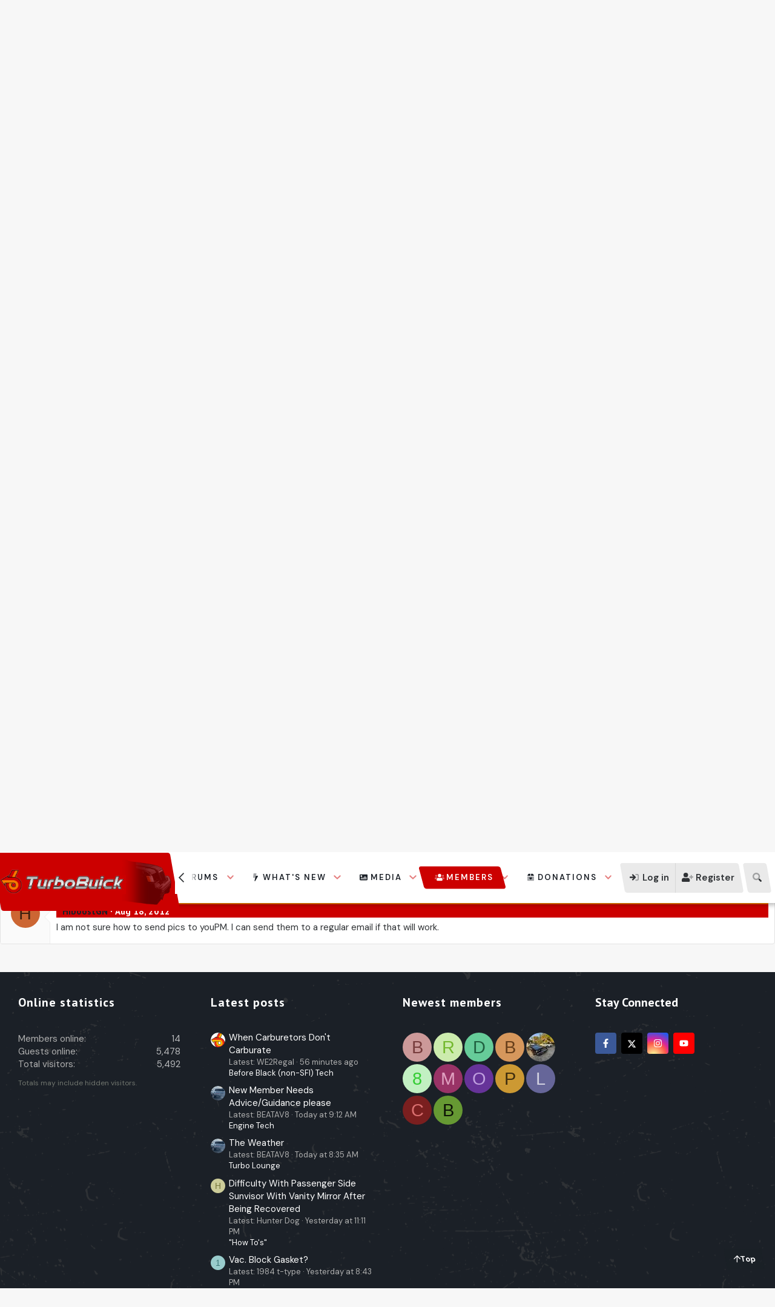

--- FILE ---
content_type: text/html; charset=utf-8
request_url: https://www.google.com/recaptcha/api2/aframe
body_size: 258
content:
<!DOCTYPE HTML><html><head><meta http-equiv="content-type" content="text/html; charset=UTF-8"></head><body><script nonce="GDO28rznW-epmPhIorPvog">/** Anti-fraud and anti-abuse applications only. See google.com/recaptcha */ try{var clients={'sodar':'https://pagead2.googlesyndication.com/pagead/sodar?'};window.addEventListener("message",function(a){try{if(a.source===window.parent){var b=JSON.parse(a.data);var c=clients[b['id']];if(c){var d=document.createElement('img');d.src=c+b['params']+'&rc='+(localStorage.getItem("rc::a")?sessionStorage.getItem("rc::b"):"");window.document.body.appendChild(d);sessionStorage.setItem("rc::e",parseInt(sessionStorage.getItem("rc::e")||0)+1);localStorage.setItem("rc::h",'1769355457480');}}}catch(b){}});window.parent.postMessage("_grecaptcha_ready", "*");}catch(b){}</script></body></html>